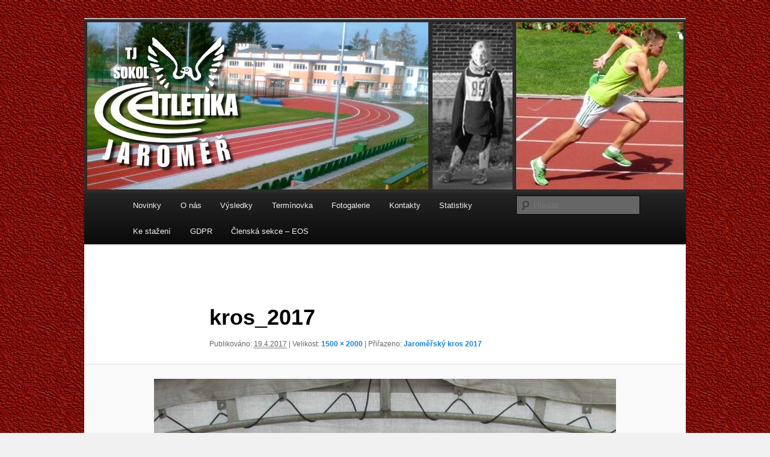

--- FILE ---
content_type: text/html; charset=UTF-8
request_url: https://atletika-jaromer.cz/jaromersky-kros-2017/kros_2017/
body_size: 11233
content:
<!DOCTYPE html>
<!--[if IE 6]>
<html id="ie6" lang="cs" xmlns:fb="http://ogp.me/ns/fb#">
<![endif]-->
<!--[if IE 7]>
<html id="ie7" lang="cs" xmlns:fb="http://ogp.me/ns/fb#">
<![endif]-->
<!--[if IE 8]>
<html id="ie8" lang="cs" xmlns:fb="http://ogp.me/ns/fb#">
<![endif]-->
<!--[if !(IE 6) & !(IE 7) & !(IE 8)]><!-->
<html lang="cs" xmlns:fb="http://ogp.me/ns/fb#">
<!--<![endif]-->
<head>
<meta charset="UTF-8" />
<meta name="viewport" content="width=device-width, initial-scale=1.0" />
<title>
kros_2017 - Atletika JaroměřAtletika Jaroměř	</title>
<link rel="profile" href="https://gmpg.org/xfn/11" />
<link rel="stylesheet" type="text/css" media="all" href="https://atletika-jaromer.cz/wp-content/themes/twentyeleven/style.css?ver=20241112" />
<link rel="pingback" href="https://atletika-jaromer.cz/xmlrpc.php">
<!--[if lt IE 9]>
<script src="https://atletika-jaromer.cz/wp-content/themes/twentyeleven/js/html5.js?ver=3.7.0" type="text/javascript"></script>
<![endif]-->
<meta name='robots' content='index, follow, max-image-preview:large, max-snippet:-1, max-video-preview:-1' />
	<style>img:is([sizes="auto" i], [sizes^="auto," i]) { contain-intrinsic-size: 3000px 1500px }</style>
	<meta name="dlm-version" content="5.1.5">
	<!-- This site is optimized with the Yoast SEO plugin v26.2 - https://yoast.com/wordpress/plugins/seo/ -->
	<link rel="canonical" href="https://atletika-jaromer.cz/jaromersky-kros-2017/kros_2017/" />
	<meta property="og:locale" content="cs_CZ" />
	<meta property="og:type" content="article" />
	<meta property="og:title" content="kros_2017 - Atletika Jaroměř" />
	<meta property="og:url" content="https://atletika-jaromer.cz/jaromersky-kros-2017/kros_2017/" />
	<meta property="og:site_name" content="Atletika Jaroměř" />
	<meta property="article:publisher" content="https://www.facebook.com/TJ-Sokol-Jarom%c4%9b%c5%99-ATLETIKA-136351349751972/" />
	<meta property="og:image" content="https://atletika-jaromer.cz/jaromersky-kros-2017/kros_2017" />
	<meta property="og:image:width" content="1500" />
	<meta property="og:image:height" content="2000" />
	<meta property="og:image:type" content="image/jpeg" />
	<meta name="twitter:card" content="summary_large_image" />
	<script type="application/ld+json" class="yoast-schema-graph">{"@context":"https://schema.org","@graph":[{"@type":"WebPage","@id":"https://atletika-jaromer.cz/jaromersky-kros-2017/kros_2017/","url":"https://atletika-jaromer.cz/jaromersky-kros-2017/kros_2017/","name":"kros_2017 - Atletika Jaroměř","isPartOf":{"@id":"https://atletika-jaromer.cz/#website"},"primaryImageOfPage":{"@id":"https://atletika-jaromer.cz/jaromersky-kros-2017/kros_2017/#primaryimage"},"image":{"@id":"https://atletika-jaromer.cz/jaromersky-kros-2017/kros_2017/#primaryimage"},"thumbnailUrl":"https://atletika-jaromer.cz/wp-content/uploads/2017/04/kros_2017.jpg","datePublished":"2017-04-19T19:51:41+00:00","breadcrumb":{"@id":"https://atletika-jaromer.cz/jaromersky-kros-2017/kros_2017/#breadcrumb"},"inLanguage":"cs","potentialAction":[{"@type":"ReadAction","target":["https://atletika-jaromer.cz/jaromersky-kros-2017/kros_2017/"]}]},{"@type":"ImageObject","inLanguage":"cs","@id":"https://atletika-jaromer.cz/jaromersky-kros-2017/kros_2017/#primaryimage","url":"https://atletika-jaromer.cz/wp-content/uploads/2017/04/kros_2017.jpg","contentUrl":"https://atletika-jaromer.cz/wp-content/uploads/2017/04/kros_2017.jpg","width":1500,"height":2000},{"@type":"BreadcrumbList","@id":"https://atletika-jaromer.cz/jaromersky-kros-2017/kros_2017/#breadcrumb","itemListElement":[{"@type":"ListItem","position":1,"name":"Domů","item":"https://atletika-jaromer.cz/"},{"@type":"ListItem","position":2,"name":"Jaroměřský kros 2017","item":"https://atletika-jaromer.cz/jaromersky-kros-2017/"},{"@type":"ListItem","position":3,"name":"kros_2017"}]},{"@type":"WebSite","@id":"https://atletika-jaromer.cz/#website","url":"https://atletika-jaromer.cz/","name":"Atletika Jaroměř","description":"Stránky atletického oddílu TJ Sokol Jaroměř atletika","publisher":{"@id":"https://atletika-jaromer.cz/#organization"},"potentialAction":[{"@type":"SearchAction","target":{"@type":"EntryPoint","urlTemplate":"https://atletika-jaromer.cz/?s={search_term_string}"},"query-input":{"@type":"PropertyValueSpecification","valueRequired":true,"valueName":"search_term_string"}}],"inLanguage":"cs"},{"@type":"Organization","@id":"https://atletika-jaromer.cz/#organization","name":"TJ Sokol Jaroměř - oddíl atletiky","url":"https://atletika-jaromer.cz/","logo":{"@type":"ImageObject","inLanguage":"cs","@id":"https://atletika-jaromer.cz/#/schema/logo/image/","url":"https://www.atletika-jaromer.cz/wp-content/uploads/2017/12/atletika_jaromer_logo8.png","contentUrl":"https://www.atletika-jaromer.cz/wp-content/uploads/2017/12/atletika_jaromer_logo8.png","width":2800,"height":2800,"caption":"TJ Sokol Jaroměř - oddíl atletiky"},"image":{"@id":"https://atletika-jaromer.cz/#/schema/logo/image/"},"sameAs":["https://www.facebook.com/TJ-Sokol-Jaroměř-ATLETIKA-136351349751972/"]}]}</script>
	<!-- / Yoast SEO plugin. -->


<link rel='dns-prefetch' href='//maxcdn.bootstrapcdn.com' />
<link rel='dns-prefetch' href='//fonts.googleapis.com' />
<link rel="alternate" type="application/rss+xml" title="Atletika Jaroměř &raquo; RSS zdroj" href="https://atletika-jaromer.cz/feed/" />
<link rel="alternate" type="application/rss+xml" title="Atletika Jaroměř &raquo; RSS komentářů" href="https://atletika-jaromer.cz/comments/feed/" />
<link rel="alternate" type="application/rss+xml" title="Atletika Jaroměř &raquo; RSS komentářů pro kros_2017" href="https://atletika-jaromer.cz/jaromersky-kros-2017/kros_2017/feed/" />
<script type="text/javascript">
/* <![CDATA[ */
window._wpemojiSettings = {"baseUrl":"https:\/\/s.w.org\/images\/core\/emoji\/16.0.1\/72x72\/","ext":".png","svgUrl":"https:\/\/s.w.org\/images\/core\/emoji\/16.0.1\/svg\/","svgExt":".svg","source":{"concatemoji":"https:\/\/atletika-jaromer.cz\/wp-includes\/js\/wp-emoji-release.min.js?ver=7cd97051d4fa800c05a0201d09e5754f"}};
/*! This file is auto-generated */
!function(s,n){var o,i,e;function c(e){try{var t={supportTests:e,timestamp:(new Date).valueOf()};sessionStorage.setItem(o,JSON.stringify(t))}catch(e){}}function p(e,t,n){e.clearRect(0,0,e.canvas.width,e.canvas.height),e.fillText(t,0,0);var t=new Uint32Array(e.getImageData(0,0,e.canvas.width,e.canvas.height).data),a=(e.clearRect(0,0,e.canvas.width,e.canvas.height),e.fillText(n,0,0),new Uint32Array(e.getImageData(0,0,e.canvas.width,e.canvas.height).data));return t.every(function(e,t){return e===a[t]})}function u(e,t){e.clearRect(0,0,e.canvas.width,e.canvas.height),e.fillText(t,0,0);for(var n=e.getImageData(16,16,1,1),a=0;a<n.data.length;a++)if(0!==n.data[a])return!1;return!0}function f(e,t,n,a){switch(t){case"flag":return n(e,"\ud83c\udff3\ufe0f\u200d\u26a7\ufe0f","\ud83c\udff3\ufe0f\u200b\u26a7\ufe0f")?!1:!n(e,"\ud83c\udde8\ud83c\uddf6","\ud83c\udde8\u200b\ud83c\uddf6")&&!n(e,"\ud83c\udff4\udb40\udc67\udb40\udc62\udb40\udc65\udb40\udc6e\udb40\udc67\udb40\udc7f","\ud83c\udff4\u200b\udb40\udc67\u200b\udb40\udc62\u200b\udb40\udc65\u200b\udb40\udc6e\u200b\udb40\udc67\u200b\udb40\udc7f");case"emoji":return!a(e,"\ud83e\udedf")}return!1}function g(e,t,n,a){var r="undefined"!=typeof WorkerGlobalScope&&self instanceof WorkerGlobalScope?new OffscreenCanvas(300,150):s.createElement("canvas"),o=r.getContext("2d",{willReadFrequently:!0}),i=(o.textBaseline="top",o.font="600 32px Arial",{});return e.forEach(function(e){i[e]=t(o,e,n,a)}),i}function t(e){var t=s.createElement("script");t.src=e,t.defer=!0,s.head.appendChild(t)}"undefined"!=typeof Promise&&(o="wpEmojiSettingsSupports",i=["flag","emoji"],n.supports={everything:!0,everythingExceptFlag:!0},e=new Promise(function(e){s.addEventListener("DOMContentLoaded",e,{once:!0})}),new Promise(function(t){var n=function(){try{var e=JSON.parse(sessionStorage.getItem(o));if("object"==typeof e&&"number"==typeof e.timestamp&&(new Date).valueOf()<e.timestamp+604800&&"object"==typeof e.supportTests)return e.supportTests}catch(e){}return null}();if(!n){if("undefined"!=typeof Worker&&"undefined"!=typeof OffscreenCanvas&&"undefined"!=typeof URL&&URL.createObjectURL&&"undefined"!=typeof Blob)try{var e="postMessage("+g.toString()+"("+[JSON.stringify(i),f.toString(),p.toString(),u.toString()].join(",")+"));",a=new Blob([e],{type:"text/javascript"}),r=new Worker(URL.createObjectURL(a),{name:"wpTestEmojiSupports"});return void(r.onmessage=function(e){c(n=e.data),r.terminate(),t(n)})}catch(e){}c(n=g(i,f,p,u))}t(n)}).then(function(e){for(var t in e)n.supports[t]=e[t],n.supports.everything=n.supports.everything&&n.supports[t],"flag"!==t&&(n.supports.everythingExceptFlag=n.supports.everythingExceptFlag&&n.supports[t]);n.supports.everythingExceptFlag=n.supports.everythingExceptFlag&&!n.supports.flag,n.DOMReady=!1,n.readyCallback=function(){n.DOMReady=!0}}).then(function(){return e}).then(function(){var e;n.supports.everything||(n.readyCallback(),(e=n.source||{}).concatemoji?t(e.concatemoji):e.wpemoji&&e.twemoji&&(t(e.twemoji),t(e.wpemoji)))}))}((window,document),window._wpemojiSettings);
/* ]]> */
</script>
<link rel='stylesheet' id='wplugin-style-css' href='https://atletika-jaromer.cz/wp-content/plugins/endora/css/reklama-wplugin-style.php?ver=7cd97051d4fa800c05a0201d09e5754f' type='text/css' media='all' />
<link rel='stylesheet' id='sbi_styles-css' href='https://atletika-jaromer.cz/wp-content/plugins/instagram-feed/css/sbi-styles.min.css?ver=6.9.1' type='text/css' media='all' />
<style id='wp-emoji-styles-inline-css' type='text/css'>

	img.wp-smiley, img.emoji {
		display: inline !important;
		border: none !important;
		box-shadow: none !important;
		height: 1em !important;
		width: 1em !important;
		margin: 0 0.07em !important;
		vertical-align: -0.1em !important;
		background: none !important;
		padding: 0 !important;
	}
</style>
<link rel='stylesheet' id='wp-block-library-css' href='https://atletika-jaromer.cz/wp-includes/css/dist/block-library/style.min.css?ver=7cd97051d4fa800c05a0201d09e5754f' type='text/css' media='all' />
<style id='wp-block-library-theme-inline-css' type='text/css'>
.wp-block-audio :where(figcaption){color:#555;font-size:13px;text-align:center}.is-dark-theme .wp-block-audio :where(figcaption){color:#ffffffa6}.wp-block-audio{margin:0 0 1em}.wp-block-code{border:1px solid #ccc;border-radius:4px;font-family:Menlo,Consolas,monaco,monospace;padding:.8em 1em}.wp-block-embed :where(figcaption){color:#555;font-size:13px;text-align:center}.is-dark-theme .wp-block-embed :where(figcaption){color:#ffffffa6}.wp-block-embed{margin:0 0 1em}.blocks-gallery-caption{color:#555;font-size:13px;text-align:center}.is-dark-theme .blocks-gallery-caption{color:#ffffffa6}:root :where(.wp-block-image figcaption){color:#555;font-size:13px;text-align:center}.is-dark-theme :root :where(.wp-block-image figcaption){color:#ffffffa6}.wp-block-image{margin:0 0 1em}.wp-block-pullquote{border-bottom:4px solid;border-top:4px solid;color:currentColor;margin-bottom:1.75em}.wp-block-pullquote cite,.wp-block-pullquote footer,.wp-block-pullquote__citation{color:currentColor;font-size:.8125em;font-style:normal;text-transform:uppercase}.wp-block-quote{border-left:.25em solid;margin:0 0 1.75em;padding-left:1em}.wp-block-quote cite,.wp-block-quote footer{color:currentColor;font-size:.8125em;font-style:normal;position:relative}.wp-block-quote:where(.has-text-align-right){border-left:none;border-right:.25em solid;padding-left:0;padding-right:1em}.wp-block-quote:where(.has-text-align-center){border:none;padding-left:0}.wp-block-quote.is-large,.wp-block-quote.is-style-large,.wp-block-quote:where(.is-style-plain){border:none}.wp-block-search .wp-block-search__label{font-weight:700}.wp-block-search__button{border:1px solid #ccc;padding:.375em .625em}:where(.wp-block-group.has-background){padding:1.25em 2.375em}.wp-block-separator.has-css-opacity{opacity:.4}.wp-block-separator{border:none;border-bottom:2px solid;margin-left:auto;margin-right:auto}.wp-block-separator.has-alpha-channel-opacity{opacity:1}.wp-block-separator:not(.is-style-wide):not(.is-style-dots){width:100px}.wp-block-separator.has-background:not(.is-style-dots){border-bottom:none;height:1px}.wp-block-separator.has-background:not(.is-style-wide):not(.is-style-dots){height:2px}.wp-block-table{margin:0 0 1em}.wp-block-table td,.wp-block-table th{word-break:normal}.wp-block-table :where(figcaption){color:#555;font-size:13px;text-align:center}.is-dark-theme .wp-block-table :where(figcaption){color:#ffffffa6}.wp-block-video :where(figcaption){color:#555;font-size:13px;text-align:center}.is-dark-theme .wp-block-video :where(figcaption){color:#ffffffa6}.wp-block-video{margin:0 0 1em}:root :where(.wp-block-template-part.has-background){margin-bottom:0;margin-top:0;padding:1.25em 2.375em}
</style>
<style id='classic-theme-styles-inline-css' type='text/css'>
/*! This file is auto-generated */
.wp-block-button__link{color:#fff;background-color:#32373c;border-radius:9999px;box-shadow:none;text-decoration:none;padding:calc(.667em + 2px) calc(1.333em + 2px);font-size:1.125em}.wp-block-file__button{background:#32373c;color:#fff;text-decoration:none}
</style>
<style id='global-styles-inline-css' type='text/css'>
:root{--wp--preset--aspect-ratio--square: 1;--wp--preset--aspect-ratio--4-3: 4/3;--wp--preset--aspect-ratio--3-4: 3/4;--wp--preset--aspect-ratio--3-2: 3/2;--wp--preset--aspect-ratio--2-3: 2/3;--wp--preset--aspect-ratio--16-9: 16/9;--wp--preset--aspect-ratio--9-16: 9/16;--wp--preset--color--black: #000;--wp--preset--color--cyan-bluish-gray: #abb8c3;--wp--preset--color--white: #fff;--wp--preset--color--pale-pink: #f78da7;--wp--preset--color--vivid-red: #cf2e2e;--wp--preset--color--luminous-vivid-orange: #ff6900;--wp--preset--color--luminous-vivid-amber: #fcb900;--wp--preset--color--light-green-cyan: #7bdcb5;--wp--preset--color--vivid-green-cyan: #00d084;--wp--preset--color--pale-cyan-blue: #8ed1fc;--wp--preset--color--vivid-cyan-blue: #0693e3;--wp--preset--color--vivid-purple: #9b51e0;--wp--preset--color--blue: #1982d1;--wp--preset--color--dark-gray: #373737;--wp--preset--color--medium-gray: #666;--wp--preset--color--light-gray: #e2e2e2;--wp--preset--gradient--vivid-cyan-blue-to-vivid-purple: linear-gradient(135deg,rgba(6,147,227,1) 0%,rgb(155,81,224) 100%);--wp--preset--gradient--light-green-cyan-to-vivid-green-cyan: linear-gradient(135deg,rgb(122,220,180) 0%,rgb(0,208,130) 100%);--wp--preset--gradient--luminous-vivid-amber-to-luminous-vivid-orange: linear-gradient(135deg,rgba(252,185,0,1) 0%,rgba(255,105,0,1) 100%);--wp--preset--gradient--luminous-vivid-orange-to-vivid-red: linear-gradient(135deg,rgba(255,105,0,1) 0%,rgb(207,46,46) 100%);--wp--preset--gradient--very-light-gray-to-cyan-bluish-gray: linear-gradient(135deg,rgb(238,238,238) 0%,rgb(169,184,195) 100%);--wp--preset--gradient--cool-to-warm-spectrum: linear-gradient(135deg,rgb(74,234,220) 0%,rgb(151,120,209) 20%,rgb(207,42,186) 40%,rgb(238,44,130) 60%,rgb(251,105,98) 80%,rgb(254,248,76) 100%);--wp--preset--gradient--blush-light-purple: linear-gradient(135deg,rgb(255,206,236) 0%,rgb(152,150,240) 100%);--wp--preset--gradient--blush-bordeaux: linear-gradient(135deg,rgb(254,205,165) 0%,rgb(254,45,45) 50%,rgb(107,0,62) 100%);--wp--preset--gradient--luminous-dusk: linear-gradient(135deg,rgb(255,203,112) 0%,rgb(199,81,192) 50%,rgb(65,88,208) 100%);--wp--preset--gradient--pale-ocean: linear-gradient(135deg,rgb(255,245,203) 0%,rgb(182,227,212) 50%,rgb(51,167,181) 100%);--wp--preset--gradient--electric-grass: linear-gradient(135deg,rgb(202,248,128) 0%,rgb(113,206,126) 100%);--wp--preset--gradient--midnight: linear-gradient(135deg,rgb(2,3,129) 0%,rgb(40,116,252) 100%);--wp--preset--font-size--small: 13px;--wp--preset--font-size--medium: 20px;--wp--preset--font-size--large: 36px;--wp--preset--font-size--x-large: 42px;--wp--preset--spacing--20: 0.44rem;--wp--preset--spacing--30: 0.67rem;--wp--preset--spacing--40: 1rem;--wp--preset--spacing--50: 1.5rem;--wp--preset--spacing--60: 2.25rem;--wp--preset--spacing--70: 3.38rem;--wp--preset--spacing--80: 5.06rem;--wp--preset--shadow--natural: 6px 6px 9px rgba(0, 0, 0, 0.2);--wp--preset--shadow--deep: 12px 12px 50px rgba(0, 0, 0, 0.4);--wp--preset--shadow--sharp: 6px 6px 0px rgba(0, 0, 0, 0.2);--wp--preset--shadow--outlined: 6px 6px 0px -3px rgba(255, 255, 255, 1), 6px 6px rgba(0, 0, 0, 1);--wp--preset--shadow--crisp: 6px 6px 0px rgba(0, 0, 0, 1);}:where(.is-layout-flex){gap: 0.5em;}:where(.is-layout-grid){gap: 0.5em;}body .is-layout-flex{display: flex;}.is-layout-flex{flex-wrap: wrap;align-items: center;}.is-layout-flex > :is(*, div){margin: 0;}body .is-layout-grid{display: grid;}.is-layout-grid > :is(*, div){margin: 0;}:where(.wp-block-columns.is-layout-flex){gap: 2em;}:where(.wp-block-columns.is-layout-grid){gap: 2em;}:where(.wp-block-post-template.is-layout-flex){gap: 1.25em;}:where(.wp-block-post-template.is-layout-grid){gap: 1.25em;}.has-black-color{color: var(--wp--preset--color--black) !important;}.has-cyan-bluish-gray-color{color: var(--wp--preset--color--cyan-bluish-gray) !important;}.has-white-color{color: var(--wp--preset--color--white) !important;}.has-pale-pink-color{color: var(--wp--preset--color--pale-pink) !important;}.has-vivid-red-color{color: var(--wp--preset--color--vivid-red) !important;}.has-luminous-vivid-orange-color{color: var(--wp--preset--color--luminous-vivid-orange) !important;}.has-luminous-vivid-amber-color{color: var(--wp--preset--color--luminous-vivid-amber) !important;}.has-light-green-cyan-color{color: var(--wp--preset--color--light-green-cyan) !important;}.has-vivid-green-cyan-color{color: var(--wp--preset--color--vivid-green-cyan) !important;}.has-pale-cyan-blue-color{color: var(--wp--preset--color--pale-cyan-blue) !important;}.has-vivid-cyan-blue-color{color: var(--wp--preset--color--vivid-cyan-blue) !important;}.has-vivid-purple-color{color: var(--wp--preset--color--vivid-purple) !important;}.has-black-background-color{background-color: var(--wp--preset--color--black) !important;}.has-cyan-bluish-gray-background-color{background-color: var(--wp--preset--color--cyan-bluish-gray) !important;}.has-white-background-color{background-color: var(--wp--preset--color--white) !important;}.has-pale-pink-background-color{background-color: var(--wp--preset--color--pale-pink) !important;}.has-vivid-red-background-color{background-color: var(--wp--preset--color--vivid-red) !important;}.has-luminous-vivid-orange-background-color{background-color: var(--wp--preset--color--luminous-vivid-orange) !important;}.has-luminous-vivid-amber-background-color{background-color: var(--wp--preset--color--luminous-vivid-amber) !important;}.has-light-green-cyan-background-color{background-color: var(--wp--preset--color--light-green-cyan) !important;}.has-vivid-green-cyan-background-color{background-color: var(--wp--preset--color--vivid-green-cyan) !important;}.has-pale-cyan-blue-background-color{background-color: var(--wp--preset--color--pale-cyan-blue) !important;}.has-vivid-cyan-blue-background-color{background-color: var(--wp--preset--color--vivid-cyan-blue) !important;}.has-vivid-purple-background-color{background-color: var(--wp--preset--color--vivid-purple) !important;}.has-black-border-color{border-color: var(--wp--preset--color--black) !important;}.has-cyan-bluish-gray-border-color{border-color: var(--wp--preset--color--cyan-bluish-gray) !important;}.has-white-border-color{border-color: var(--wp--preset--color--white) !important;}.has-pale-pink-border-color{border-color: var(--wp--preset--color--pale-pink) !important;}.has-vivid-red-border-color{border-color: var(--wp--preset--color--vivid-red) !important;}.has-luminous-vivid-orange-border-color{border-color: var(--wp--preset--color--luminous-vivid-orange) !important;}.has-luminous-vivid-amber-border-color{border-color: var(--wp--preset--color--luminous-vivid-amber) !important;}.has-light-green-cyan-border-color{border-color: var(--wp--preset--color--light-green-cyan) !important;}.has-vivid-green-cyan-border-color{border-color: var(--wp--preset--color--vivid-green-cyan) !important;}.has-pale-cyan-blue-border-color{border-color: var(--wp--preset--color--pale-cyan-blue) !important;}.has-vivid-cyan-blue-border-color{border-color: var(--wp--preset--color--vivid-cyan-blue) !important;}.has-vivid-purple-border-color{border-color: var(--wp--preset--color--vivid-purple) !important;}.has-vivid-cyan-blue-to-vivid-purple-gradient-background{background: var(--wp--preset--gradient--vivid-cyan-blue-to-vivid-purple) !important;}.has-light-green-cyan-to-vivid-green-cyan-gradient-background{background: var(--wp--preset--gradient--light-green-cyan-to-vivid-green-cyan) !important;}.has-luminous-vivid-amber-to-luminous-vivid-orange-gradient-background{background: var(--wp--preset--gradient--luminous-vivid-amber-to-luminous-vivid-orange) !important;}.has-luminous-vivid-orange-to-vivid-red-gradient-background{background: var(--wp--preset--gradient--luminous-vivid-orange-to-vivid-red) !important;}.has-very-light-gray-to-cyan-bluish-gray-gradient-background{background: var(--wp--preset--gradient--very-light-gray-to-cyan-bluish-gray) !important;}.has-cool-to-warm-spectrum-gradient-background{background: var(--wp--preset--gradient--cool-to-warm-spectrum) !important;}.has-blush-light-purple-gradient-background{background: var(--wp--preset--gradient--blush-light-purple) !important;}.has-blush-bordeaux-gradient-background{background: var(--wp--preset--gradient--blush-bordeaux) !important;}.has-luminous-dusk-gradient-background{background: var(--wp--preset--gradient--luminous-dusk) !important;}.has-pale-ocean-gradient-background{background: var(--wp--preset--gradient--pale-ocean) !important;}.has-electric-grass-gradient-background{background: var(--wp--preset--gradient--electric-grass) !important;}.has-midnight-gradient-background{background: var(--wp--preset--gradient--midnight) !important;}.has-small-font-size{font-size: var(--wp--preset--font-size--small) !important;}.has-medium-font-size{font-size: var(--wp--preset--font-size--medium) !important;}.has-large-font-size{font-size: var(--wp--preset--font-size--large) !important;}.has-x-large-font-size{font-size: var(--wp--preset--font-size--x-large) !important;}
:where(.wp-block-post-template.is-layout-flex){gap: 1.25em;}:where(.wp-block-post-template.is-layout-grid){gap: 1.25em;}
:where(.wp-block-columns.is-layout-flex){gap: 2em;}:where(.wp-block-columns.is-layout-grid){gap: 2em;}
:root :where(.wp-block-pullquote){font-size: 1.5em;line-height: 1.6;}
</style>
<link rel='stylesheet' id='ctf_styles-css' href='https://atletika-jaromer.cz/wp-content/plugins/custom-twitter-feeds/css/ctf-styles.min.css?ver=2.3.1' type='text/css' media='all' />
<link rel='stylesheet' id='cff-css' href='https://atletika-jaromer.cz/wp-content/plugins/custom-facebook-feed/assets/css/cff-style.min.css?ver=4.3.3' type='text/css' media='all' />
<link rel='stylesheet' id='sb-font-awesome-css' href='https://maxcdn.bootstrapcdn.com/font-awesome/4.7.0/css/font-awesome.min.css?ver=7cd97051d4fa800c05a0201d09e5754f' type='text/css' media='all' />
<link rel='stylesheet' id='callout-style-css' href='https://atletika-jaromer.cz/wp-content/plugins/custom-facebook-feed/admin/assets/css/callout.css' type='text/css' media='all' />
<link rel='stylesheet' id='twentyeleven-block-style-css' href='https://atletika-jaromer.cz/wp-content/themes/twentyeleven/blocks.css?ver=20240703' type='text/css' media='all' />
<link rel='stylesheet' id='mm-compiled-options-mobmenu-css' href='https://atletika-jaromer.cz/wp-content/uploads/dynamic-mobmenu.css?ver=2.8.8-178' type='text/css' media='all' />
<link rel='stylesheet' id='mm-google-webfont-dosis-css' href='//fonts.googleapis.com/css?family=Dosis%3Ainherit%2C400&#038;subset=latin%2Clatin-ext&#038;ver=6.8.3' type='text/css' media='all' />
<link rel='stylesheet' id='cssmobmenu-icons-css' href='https://atletika-jaromer.cz/wp-content/plugins/mobile-menu/includes/css/mobmenu-icons.css?ver=7cd97051d4fa800c05a0201d09e5754f' type='text/css' media='all' />
<link rel='stylesheet' id='cssmobmenu-css' href='https://atletika-jaromer.cz/wp-content/plugins/mobile-menu/includes/css/mobmenu.css?ver=2.8.8' type='text/css' media='all' />
<script type="text/javascript" src="https://atletika-jaromer.cz/wp-content/plugins/endora/js/reklama-js.js?ver=7cd97051d4fa800c05a0201d09e5754f" id="wplugin-script-js"></script>
<script type="text/javascript" src="https://atletika-jaromer.cz/wp-includes/js/jquery/jquery.min.js?ver=3.7.1" id="jquery-core-js"></script>
<script type="text/javascript" src="https://atletika-jaromer.cz/wp-includes/js/jquery/jquery-migrate.min.js?ver=3.4.1" id="jquery-migrate-js"></script>
<script type="text/javascript" id="photocrati_ajax-js-extra">
/* <![CDATA[ */
var photocrati_ajax = {"url":"https:\/\/atletika-jaromer.cz\/index.php?photocrati_ajax=1","rest_url":"https:\/\/atletika-jaromer.cz\/wp-json\/","wp_home_url":"https:\/\/atletika-jaromer.cz","wp_site_url":"https:\/\/atletika-jaromer.cz","wp_root_url":"https:\/\/atletika-jaromer.cz","wp_plugins_url":"https:\/\/atletika-jaromer.cz\/wp-content\/plugins","wp_content_url":"https:\/\/atletika-jaromer.cz\/wp-content","wp_includes_url":"https:\/\/atletika-jaromer.cz\/wp-includes\/","ngg_param_slug":"nggallery","rest_nonce":"80fbbef944"};
/* ]]> */
</script>
<script type="text/javascript" src="https://atletika-jaromer.cz/wp-content/plugins/nextgen-gallery/static/Legacy/ajax.min.js?ver=3.59.12" id="photocrati_ajax-js"></script>
<script type="text/javascript" src="https://atletika-jaromer.cz/wp-content/plugins/mobile-menu/includes/js/mobmenu.js?ver=2.8.8" id="mobmenujs-js"></script>
<link rel="https://api.w.org/" href="https://atletika-jaromer.cz/wp-json/" /><link rel="alternate" title="JSON" type="application/json" href="https://atletika-jaromer.cz/wp-json/wp/v2/media/1956" /><link rel="EditURI" type="application/rsd+xml" title="RSD" href="https://atletika-jaromer.cz/xmlrpc.php?rsd" />
<link rel="alternate" title="oEmbed (JSON)" type="application/json+oembed" href="https://atletika-jaromer.cz/wp-json/oembed/1.0/embed?url=https%3A%2F%2Fatletika-jaromer.cz%2Fjaromersky-kros-2017%2Fkros_2017%2F" />
<link rel="alternate" title="oEmbed (XML)" type="text/xml+oembed" href="https://atletika-jaromer.cz/wp-json/oembed/1.0/embed?url=https%3A%2F%2Fatletika-jaromer.cz%2Fjaromersky-kros-2017%2Fkros_2017%2F&#038;format=xml" />
		<style type="text/css" id="twentyeleven-header-css">
				#site-title,
		#site-description {
			position: absolute;
			clip: rect(1px 1px 1px 1px); /* IE6, IE7 */
			clip: rect(1px, 1px, 1px, 1px);
		}
				</style>
		<style type="text/css" id="custom-background-css">
body.custom-background { background-color: #f1f1f1; background-image: url("https://www.atletika-jaromer.cz/wp-content/uploads/2013/01/bcgred.jpg"); background-position: left top; background-size: auto; background-repeat: repeat; background-attachment: scroll; }
</style>
	<link rel="icon" href="https://atletika-jaromer.cz/wp-content/uploads/2017/12/cropped-atletika_jaromer_logo8-32x32.png" sizes="32x32" />
<link rel="icon" href="https://atletika-jaromer.cz/wp-content/uploads/2017/12/cropped-atletika_jaromer_logo8-192x192.png" sizes="192x192" />
<link rel="apple-touch-icon" href="https://atletika-jaromer.cz/wp-content/uploads/2017/12/cropped-atletika_jaromer_logo8-180x180.png" />
<meta name="msapplication-TileImage" content="https://atletika-jaromer.cz/wp-content/uploads/2017/12/cropped-atletika_jaromer_logo8-270x270.png" />
</head>

<body data-rsssl=1 class="attachment wp-singular attachment-template-default single single-attachment postid-1956 attachmentid-1956 attachment-jpeg custom-background wp-embed-responsive wp-theme-twentyeleven singular two-column right-sidebar mob-menu-slideout-over">
<div class="skip-link"><a class="assistive-text" href="#content">Přejít k hlavnímu obsahu webu</a></div><div id="page" class="hfeed">
	<header id="branding">
			<hgroup>
				<h1 id="site-title"><span><a href="https://atletika-jaromer.cz/" rel="home">Atletika Jaroměř</a></span></h1>
				<h2 id="site-description">Stránky atletického oddílu TJ Sokol Jaroměř atletika</h2>
			</hgroup>

						<a href="https://atletika-jaromer.cz/">
				<img src="https://www.atletika-jaromer.cz/wp-content/uploads/2013/01/cropped-atletika-top3.jpg" width="1000" height="288" alt="Atletika Jaroměř" srcset="https://atletika-jaromer.cz/wp-content/uploads/2013/01/cropped-atletika-top3.jpg 1000w, https://atletika-jaromer.cz/wp-content/uploads/2013/01/cropped-atletika-top3-300x86.jpg 300w, https://atletika-jaromer.cz/wp-content/uploads/2013/01/cropped-atletika-top3-500x144.jpg 500w" sizes="(max-width: 1000px) 100vw, 1000px" decoding="async" fetchpriority="high" />			</a>
			
						<div class="only-search with-image">
					<form method="get" id="searchform" action="https://atletika-jaromer.cz/">
		<label for="s" class="assistive-text">Hledat</label>
		<input type="text" class="field" name="s" id="s" placeholder="Hledat" />
		<input type="submit" class="submit" name="submit" id="searchsubmit" value="Hledat" />
	</form>
			</div>
				
			<nav id="access">
				<h3 class="assistive-text">Hlavní navigační menu</h3>
				<div class="menu-nabidka-container"><ul id="menu-nabidka" class="menu"><li id="menu-item-23" class="menu-item menu-item-type-taxonomy menu-item-object-category menu-item-23"><a href="https://atletika-jaromer.cz/category/novinky/">Novinky</a></li>
<li id="menu-item-24" class="menu-item menu-item-type-taxonomy menu-item-object-category menu-item-has-children menu-item-24"><a href="https://atletika-jaromer.cz/category/o-nas/">O nás</a>
<ul class="sub-menu">
	<li id="menu-item-2084" class="menu-item menu-item-type-taxonomy menu-item-object-category menu-item-2084"><a href="https://atletika-jaromer.cz/category/o-nas/o-oddile/">O oddíle</a></li>
	<li id="menu-item-28" class="menu-item menu-item-type-taxonomy menu-item-object-category menu-item-28"><a href="https://atletika-jaromer.cz/category/o-nas/treninky/">Tréninky</a></li>
	<li id="menu-item-2245" class="menu-item menu-item-type-taxonomy menu-item-object-category menu-item-2245"><a href="https://atletika-jaromer.cz/category/o-nas/prispevky/">Příspěvky</a></li>
	<li id="menu-item-2083" class="menu-item menu-item-type-taxonomy menu-item-object-category menu-item-2083"><a href="https://atletika-jaromer.cz/category/o-nas/kodex-pro-zavodniky/">Kodex pro závodníky</a></li>
</ul>
</li>
<li id="menu-item-29" class="menu-item menu-item-type-taxonomy menu-item-object-category menu-item-has-children menu-item-29"><a href="https://atletika-jaromer.cz/category/vysledky/">Výsledky</a>
<ul class="sub-menu">
	<li id="menu-item-2633" class="menu-item menu-item-type-taxonomy menu-item-object-category menu-item-2633"><a href="https://atletika-jaromer.cz/category/vysledky/vysledky-2025/">Výsledky 2025</a></li>
	<li id="menu-item-2560" class="menu-item menu-item-type-taxonomy menu-item-object-category menu-item-2560"><a href="https://atletika-jaromer.cz/category/vysledky/vysledky-2024/">Výsledky 2024</a></li>
	<li id="menu-item-2556" class="menu-item menu-item-type-taxonomy menu-item-object-category menu-item-2556"><a href="https://atletika-jaromer.cz/category/vysledky/vysledky-2023/">Výsledky 2023</a></li>
	<li id="menu-item-2487" class="menu-item menu-item-type-taxonomy menu-item-object-category menu-item-2487"><a href="https://atletika-jaromer.cz/category/vysledky/vysledky-2022/">Výsledky 2022</a></li>
	<li id="menu-item-2486" class="menu-item menu-item-type-taxonomy menu-item-object-category menu-item-2486"><a href="https://atletika-jaromer.cz/category/vysledky/vysledky-2021/">Výsledky 2021</a></li>
	<li id="menu-item-2267" class="menu-item menu-item-type-taxonomy menu-item-object-category menu-item-2267"><a href="https://atletika-jaromer.cz/category/vysledky/vysledky-2020/">Výsledky 2020</a></li>
	<li id="menu-item-2176" class="menu-item menu-item-type-taxonomy menu-item-object-category menu-item-2176"><a href="https://atletika-jaromer.cz/category/vysledky/vysledky-2019/">Výsledky 2019</a></li>
	<li id="menu-item-1966" class="menu-item menu-item-type-taxonomy menu-item-object-category menu-item-1966"><a href="https://atletika-jaromer.cz/category/vysledky/vysledky-2017/">Výsledky 2017</a></li>
	<li id="menu-item-1965" class="menu-item menu-item-type-taxonomy menu-item-object-category menu-item-1965"><a href="https://atletika-jaromer.cz/category/vysledky/vysledky-2016/">Výsledky 2016</a></li>
	<li id="menu-item-1587" class="menu-item menu-item-type-taxonomy menu-item-object-category menu-item-1587"><a href="https://atletika-jaromer.cz/category/vysledky/vysledky-2015/">Výsledky 2015</a></li>
	<li id="menu-item-712" class="menu-item menu-item-type-taxonomy menu-item-object-category menu-item-712"><a href="https://atletika-jaromer.cz/category/vysledky/vysledky-2014/">Výsledky 2014</a></li>
	<li id="menu-item-46" class="menu-item menu-item-type-taxonomy menu-item-object-category menu-item-46"><a href="https://atletika-jaromer.cz/category/vysledky/vysledky-2013/">Výsledky 2013</a></li>
	<li id="menu-item-199" class="menu-item menu-item-type-taxonomy menu-item-object-category menu-item-199"><a href="https://atletika-jaromer.cz/category/vysledky/vysledky-2012/">Výsledky 2012</a></li>
</ul>
</li>
<li id="menu-item-27" class="menu-item menu-item-type-taxonomy menu-item-object-category menu-item-has-children menu-item-27"><a href="https://atletika-jaromer.cz/category/terminovka/">Termínovka</a>
<ul class="sub-menu">
	<li id="menu-item-2263" class="menu-item menu-item-type-taxonomy menu-item-object-category menu-item-2263"><a href="https://atletika-jaromer.cz/category/terminovka/terminovka-2025/">Termínovka 2025</a></li>
</ul>
</li>
<li id="menu-item-58" class="menu-item menu-item-type-taxonomy menu-item-object-category menu-item-has-children menu-item-58"><a href="https://atletika-jaromer.cz/category/fotogalerie/">Fotogalerie</a>
<ul class="sub-menu">
	<li id="menu-item-2632" class="menu-item menu-item-type-taxonomy menu-item-object-category menu-item-2632"><a href="https://atletika-jaromer.cz/category/fotogalerie/fotogalerie-2025/">Fotogalerie 2025</a></li>
	<li id="menu-item-2559" class="menu-item menu-item-type-taxonomy menu-item-object-category menu-item-2559"><a href="https://atletika-jaromer.cz/category/fotogalerie/fotogalerie-2024/">Fotogalerie 2024</a></li>
	<li id="menu-item-2281" class="menu-item menu-item-type-taxonomy menu-item-object-category menu-item-2281"><a href="https://atletika-jaromer.cz/category/fotogalerie/fotogalerie-2020/">Fotogalerie 2020</a></li>
	<li id="menu-item-2174" class="menu-item menu-item-type-taxonomy menu-item-object-category menu-item-2174"><a href="https://atletika-jaromer.cz/category/fotogalerie/fotogalerie-2019/">Fotogalerie 2019</a></li>
	<li id="menu-item-2173" class="menu-item menu-item-type-taxonomy menu-item-object-category menu-item-2173"><a href="https://atletika-jaromer.cz/category/fotogalerie/fotogalerie-2018/">Fotogalerie 2018</a></li>
	<li id="menu-item-1967" class="menu-item menu-item-type-taxonomy menu-item-object-category menu-item-1967"><a href="https://atletika-jaromer.cz/category/fotogalerie/fotogalerie-2017/">Fotogalerie 2017</a></li>
	<li id="menu-item-1747" class="menu-item menu-item-type-taxonomy menu-item-object-category menu-item-1747"><a href="https://atletika-jaromer.cz/category/fotogalerie/fotogalerie-2016/">Fotogalerie 2016</a></li>
	<li id="menu-item-1746" class="menu-item menu-item-type-taxonomy menu-item-object-category menu-item-1746"><a href="https://atletika-jaromer.cz/category/fotogalerie/fotogalerie-2015/">Fotogalerie 2015</a></li>
	<li id="menu-item-598" class="menu-item menu-item-type-taxonomy menu-item-object-category menu-item-598"><a href="https://atletika-jaromer.cz/category/fotogalerie/fotogalerie-2014/">Fotogalerie 2014</a></li>
	<li id="menu-item-61" class="menu-item menu-item-type-taxonomy menu-item-object-category menu-item-61"><a href="https://atletika-jaromer.cz/category/fotogalerie/fotogalerie-2013/">Fotogalerie 2013</a></li>
	<li id="menu-item-241" class="menu-item menu-item-type-taxonomy menu-item-object-category menu-item-241"><a href="https://atletika-jaromer.cz/category/fotogalerie/fotogalerie-2012/">Fotogalerie 2012</a></li>
</ul>
</li>
<li id="menu-item-22" class="menu-item menu-item-type-taxonomy menu-item-object-category menu-item-22"><a href="https://atletika-jaromer.cz/category/kontakty/">Kontakty</a></li>
<li id="menu-item-297" class="menu-item menu-item-type-taxonomy menu-item-object-category menu-item-has-children menu-item-297"><a href="https://atletika-jaromer.cz/category/statistiky/">Statistiky</a>
<ul class="sub-menu">
	<li id="menu-item-298" class="menu-item menu-item-type-taxonomy menu-item-object-category menu-item-298"><a href="https://atletika-jaromer.cz/category/statistiky/rekordy/">Rekordy</a></li>
</ul>
</li>
<li id="menu-item-1525" class="menu-item menu-item-type-taxonomy menu-item-object-category menu-item-1525"><a href="https://atletika-jaromer.cz/category/ke-stazeni/">Ke stažení</a></li>
<li id="menu-item-2059" class="menu-item menu-item-type-taxonomy menu-item-object-category menu-item-2059"><a href="https://atletika-jaromer.cz/category/gdpr/">GDPR</a></li>
<li id="menu-item-2317" class="menu-item menu-item-type-post_type menu-item-object-page menu-item-2317"><a href="https://atletika-jaromer.cz/clenska-sekce-eos/">Členská sekce – EOS</a></li>
</ul></div>			</nav><!-- #access -->
	</header><!-- #branding -->


	<div id="main">

		<div id="primary" class="image-attachment">
			<div id="content" role="main">

			
				<nav id="nav-single">
					<h3 class="assistive-text">Navigace pro obrázky</h3>
					<span class="nav-previous"></span>
					<span class="nav-next"></span>
				</nav><!-- #nav-single -->

					<article id="post-1956" class="post-1956 attachment type-attachment status-inherit hentry">
						<header class="entry-header">
							<h1 class="entry-title">kros_2017</h1>

							<div class="entry-meta">
								<span class="meta-prep meta-prep-entry-date">Publikováno: </span> <span class="entry-date"><abbr class="published" title="19:51">19.4.2017</abbr></span> | Velikost: <a href="https://atletika-jaromer.cz/wp-content/uploads/2017/04/kros_2017.jpg" title="Odkaz na původní velikost obrázku">1500 &times; 2000</a> | Přiřazeno: <a href="https://atletika-jaromer.cz/jaromersky-kros-2017/" title="Zpět na Jaroměřský kros 2017" rel="gallery">Jaroměřský kros 2017</a>															</div><!-- .entry-meta -->

						</header><!-- .entry-header -->

						<div class="entry-content">

							<div class="entry-attachment">
								<div class="attachment">
													<a href="https://atletika-jaromer.cz/wp-content/uploads/2017/04/kros_2017.jpg" title="kros_2017" rel="attachment">
										<img width="768" height="1024" src="https://atletika-jaromer.cz/wp-content/uploads/2017/04/kros_2017.jpg" class="attachment-848x1024 size-848x1024" alt="" decoding="async" srcset="https://atletika-jaromer.cz/wp-content/uploads/2017/04/kros_2017.jpg 1500w, https://atletika-jaromer.cz/wp-content/uploads/2017/04/kros_2017-225x300.jpg 225w, https://atletika-jaromer.cz/wp-content/uploads/2017/04/kros_2017-768x1024.jpg 768w" sizes="(max-width: 768px) 100vw, 768px" />									</a>

																	</div><!-- .attachment -->

							</div><!-- .entry-attachment -->

							<div class="entry-description">
																							</div><!-- .entry-description -->

						</div><!-- .entry-content -->

					</article><!-- #post-1956 -->

						<div id="comments">
	
	
	
		<div id="respond" class="comment-respond">
		<h3 id="reply-title" class="comment-reply-title">Napsat komentář</h3><form action="https://atletika-jaromer.cz/wp-comments-post.php" method="post" id="commentform" class="comment-form"><p class="comment-notes"><span id="email-notes">Vaše e-mailová adresa nebude zveřejněna.</span> <span class="required-field-message">Vyžadované informace jsou označeny <span class="required">*</span></span></p><p class="comment-form-comment"><label for="comment">Komentář <span class="required">*</span></label> <textarea id="comment" name="comment" cols="45" rows="8" maxlength="65525" required="required"></textarea></p><p class="comment-form-author"><label for="author">Jméno <span class="required">*</span></label> <input id="author" name="author" type="text" value="" size="30" maxlength="245" autocomplete="name" required="required" /></p>
<p class="comment-form-email"><label for="email">E-mail <span class="required">*</span></label> <input id="email" name="email" type="text" value="" size="30" maxlength="100" aria-describedby="email-notes" autocomplete="email" required="required" /></p>
<p class="comment-form-url"><label for="url">Webová stránka</label> <input id="url" name="url" type="text" value="" size="30" maxlength="200" autocomplete="url" /></p>
<p class="form-submit"><input name="submit" type="submit" id="submit" class="submit" value="Odeslat komentář" /> <input type='hidden' name='comment_post_ID' value='1956' id='comment_post_ID' />
<input type='hidden' name='comment_parent' id='comment_parent' value='0' />
</p></form>	</div><!-- #respond -->
	
</div><!-- #comments -->

				
			</div><!-- #content -->
		</div><!-- #primary -->


	</div><!-- #main -->

	<footer id="colophon">

			

			<div id="site-generator">
								<a class="privacy-policy-link" href="https://atletika-jaromer.cz/zasady-ochrany-osobnich-udaju/" rel="privacy-policy">Zásady ochrany osobních údajů</a><span role="separator" aria-hidden="true"></span>				<a href="https://cs.wordpress.org/" class="imprint" title="Sémantický osobní redakční systém">
					Používáme WordPress (v češtině).				</a>
			</div>
	</footer><!-- #colophon -->
</div><!-- #page -->

<script type="speculationrules">
{"prefetch":[{"source":"document","where":{"and":[{"href_matches":"\/*"},{"not":{"href_matches":["\/wp-*.php","\/wp-admin\/*","\/wp-content\/uploads\/*","\/wp-content\/*","\/wp-content\/plugins\/*","\/wp-content\/themes\/twentyeleven\/*","\/*\\?(.+)"]}},{"not":{"selector_matches":"a[rel~=\"nofollow\"]"}},{"not":{"selector_matches":".no-prefetch, .no-prefetch a"}}]},"eagerness":"conservative"}]}
</script>
    <div id="fb-root"></div>
    <script>(function(d, s, id) {
      var js, fjs = d.getElementsByTagName(s)[0];
      if (d.getElementById(id)) return;
      js = d.createElement(s); js.id = id;
      js.src = "//connect.facebook.net/en_US/all.js#xfbml=1";
      fjs.parentNode.insertBefore(js, fjs);
    }(document, 'script', 'facebook-jssdk'));</script>
    <!-- Custom Facebook Feed JS -->
<script type="text/javascript">var cffajaxurl = "https://atletika-jaromer.cz/wp-admin/admin-ajax.php";
var cfflinkhashtags = "true";
</script>
<div style="clear:both;width:100%;text-align:center; font-size:11px; "><a target="_blank" title="WP2Social Auto Publish" href="https://xyzscripts.com/wordpress-plugins/facebook-auto-publish/compare" >WP2Social Auto Publish</a> Powered By : <a target="_blank" title="PHP Scripts & Programs" href="http://www.xyzscripts.com" >XYZScripts.com</a></div><!-- YouTube Feeds JS -->
<script type="text/javascript">

</script>
<!-- Instagram Feed JS -->
<script type="text/javascript">
var sbiajaxurl = "https://atletika-jaromer.cz/wp-admin/admin-ajax.php";
</script>
<div class="mobmenu-overlay"></div><div class="mob-menu-header-holder mobmenu"  data-menu-display="mob-menu-slideout-over" data-open-icon="down-open" data-close-icon="up-open"><div class="mob-menu-logo-holder"><a href="https://atletika-jaromer.cz" class="headertext"><span>Atletika Jaroměř</span></a></div><div class="mobmenur-container"><a href="#" class="mobmenu-right-bt mobmenu-trigger-action" data-panel-target="mobmenu-right-panel" aria-label="Right Menu Button"><i class="mob-icon-menu mob-menu-icon"></i><i class="mob-icon-menu-1 mob-cancel-button"></i></a></div></div>				<div class="mobmenu-right-alignment mobmenu-panel mobmenu-right-panel  ">
				<a href="#" class="mobmenu-right-bt" aria-label="Right Menu Button"><i class="mob-icon-menu-1 mob-cancel-button"></i></a>
					<div class="mobmenu-content">
			<div class="menu-nabidka-container"><ul id="mobmenuright" class="wp-mobile-menu" role="menubar" aria-label="Main navigation for mobile devices"><li role="none"  class="menu-item menu-item-type-taxonomy menu-item-object-category menu-item-23"><a href="https://atletika-jaromer.cz/category/novinky/" role="menuitem" class="">Novinky</a></li><li role="none"  class="menu-item menu-item-type-taxonomy menu-item-object-category menu-item-has-children menu-item-24"><a href="https://atletika-jaromer.cz/category/o-nas/" role="menuitem" class="">O nás</a>
<ul  role='menu' class="sub-menu ">
	<li role="none"  class="menu-item menu-item-type-taxonomy menu-item-object-category menu-item-2084"><a href="https://atletika-jaromer.cz/category/o-nas/o-oddile/" role="menuitem" class="">O oddíle</a></li>	<li role="none"  class="menu-item menu-item-type-taxonomy menu-item-object-category menu-item-28"><a href="https://atletika-jaromer.cz/category/o-nas/treninky/" role="menuitem" class="">Tréninky</a></li>	<li role="none"  class="menu-item menu-item-type-taxonomy menu-item-object-category menu-item-2245"><a href="https://atletika-jaromer.cz/category/o-nas/prispevky/" role="menuitem" class="">Příspěvky</a></li>	<li role="none"  class="menu-item menu-item-type-taxonomy menu-item-object-category menu-item-2083"><a href="https://atletika-jaromer.cz/category/o-nas/kodex-pro-zavodniky/" role="menuitem" class="">Kodex pro závodníky</a></li></ul>
</li><li role="none"  class="menu-item menu-item-type-taxonomy menu-item-object-category menu-item-has-children menu-item-29"><a href="https://atletika-jaromer.cz/category/vysledky/" role="menuitem" class="">Výsledky</a>
<ul  role='menu' class="sub-menu ">
	<li role="none"  class="menu-item menu-item-type-taxonomy menu-item-object-category menu-item-2633"><a href="https://atletika-jaromer.cz/category/vysledky/vysledky-2025/" role="menuitem" class="">Výsledky 2025</a></li>	<li role="none"  class="menu-item menu-item-type-taxonomy menu-item-object-category menu-item-2560"><a href="https://atletika-jaromer.cz/category/vysledky/vysledky-2024/" role="menuitem" class="">Výsledky 2024</a></li>	<li role="none"  class="menu-item menu-item-type-taxonomy menu-item-object-category menu-item-2556"><a href="https://atletika-jaromer.cz/category/vysledky/vysledky-2023/" role="menuitem" class="">Výsledky 2023</a></li>	<li role="none"  class="menu-item menu-item-type-taxonomy menu-item-object-category menu-item-2487"><a href="https://atletika-jaromer.cz/category/vysledky/vysledky-2022/" role="menuitem" class="">Výsledky 2022</a></li>	<li role="none"  class="menu-item menu-item-type-taxonomy menu-item-object-category menu-item-2486"><a href="https://atletika-jaromer.cz/category/vysledky/vysledky-2021/" role="menuitem" class="">Výsledky 2021</a></li>	<li role="none"  class="menu-item menu-item-type-taxonomy menu-item-object-category menu-item-2267"><a href="https://atletika-jaromer.cz/category/vysledky/vysledky-2020/" role="menuitem" class="">Výsledky 2020</a></li>	<li role="none"  class="menu-item menu-item-type-taxonomy menu-item-object-category menu-item-2176"><a href="https://atletika-jaromer.cz/category/vysledky/vysledky-2019/" role="menuitem" class="">Výsledky 2019</a></li>	<li role="none"  class="menu-item menu-item-type-taxonomy menu-item-object-category menu-item-1966"><a href="https://atletika-jaromer.cz/category/vysledky/vysledky-2017/" role="menuitem" class="">Výsledky 2017</a></li>	<li role="none"  class="menu-item menu-item-type-taxonomy menu-item-object-category menu-item-1965"><a href="https://atletika-jaromer.cz/category/vysledky/vysledky-2016/" role="menuitem" class="">Výsledky 2016</a></li>	<li role="none"  class="menu-item menu-item-type-taxonomy menu-item-object-category menu-item-1587"><a href="https://atletika-jaromer.cz/category/vysledky/vysledky-2015/" role="menuitem" class="">Výsledky 2015</a></li>	<li role="none"  class="menu-item menu-item-type-taxonomy menu-item-object-category menu-item-712"><a href="https://atletika-jaromer.cz/category/vysledky/vysledky-2014/" role="menuitem" class="">Výsledky 2014</a></li>	<li role="none"  class="menu-item menu-item-type-taxonomy menu-item-object-category menu-item-46"><a href="https://atletika-jaromer.cz/category/vysledky/vysledky-2013/" role="menuitem" class="">Výsledky 2013</a></li>	<li role="none"  class="menu-item menu-item-type-taxonomy menu-item-object-category menu-item-199"><a href="https://atletika-jaromer.cz/category/vysledky/vysledky-2012/" role="menuitem" class="">Výsledky 2012</a></li></ul>
</li><li role="none"  class="menu-item menu-item-type-taxonomy menu-item-object-category menu-item-has-children menu-item-27"><a href="https://atletika-jaromer.cz/category/terminovka/" role="menuitem" class="">Termínovka</a>
<ul  role='menu' class="sub-menu ">
	<li role="none"  class="menu-item menu-item-type-taxonomy menu-item-object-category menu-item-2263"><a href="https://atletika-jaromer.cz/category/terminovka/terminovka-2025/" role="menuitem" class="">Termínovka 2025</a></li></ul>
</li><li role="none"  class="menu-item menu-item-type-taxonomy menu-item-object-category menu-item-has-children menu-item-58"><a href="https://atletika-jaromer.cz/category/fotogalerie/" role="menuitem" class="">Fotogalerie</a>
<ul  role='menu' class="sub-menu ">
	<li role="none"  class="menu-item menu-item-type-taxonomy menu-item-object-category menu-item-2632"><a href="https://atletika-jaromer.cz/category/fotogalerie/fotogalerie-2025/" role="menuitem" class="">Fotogalerie 2025</a></li>	<li role="none"  class="menu-item menu-item-type-taxonomy menu-item-object-category menu-item-2559"><a href="https://atletika-jaromer.cz/category/fotogalerie/fotogalerie-2024/" role="menuitem" class="">Fotogalerie 2024</a></li>	<li role="none"  class="menu-item menu-item-type-taxonomy menu-item-object-category menu-item-2281"><a href="https://atletika-jaromer.cz/category/fotogalerie/fotogalerie-2020/" role="menuitem" class="">Fotogalerie 2020</a></li>	<li role="none"  class="menu-item menu-item-type-taxonomy menu-item-object-category menu-item-2174"><a href="https://atletika-jaromer.cz/category/fotogalerie/fotogalerie-2019/" role="menuitem" class="">Fotogalerie 2019</a></li>	<li role="none"  class="menu-item menu-item-type-taxonomy menu-item-object-category menu-item-2173"><a href="https://atletika-jaromer.cz/category/fotogalerie/fotogalerie-2018/" role="menuitem" class="">Fotogalerie 2018</a></li>	<li role="none"  class="menu-item menu-item-type-taxonomy menu-item-object-category menu-item-1967"><a href="https://atletika-jaromer.cz/category/fotogalerie/fotogalerie-2017/" role="menuitem" class="">Fotogalerie 2017</a></li>	<li role="none"  class="menu-item menu-item-type-taxonomy menu-item-object-category menu-item-1747"><a href="https://atletika-jaromer.cz/category/fotogalerie/fotogalerie-2016/" role="menuitem" class="">Fotogalerie 2016</a></li>	<li role="none"  class="menu-item menu-item-type-taxonomy menu-item-object-category menu-item-1746"><a href="https://atletika-jaromer.cz/category/fotogalerie/fotogalerie-2015/" role="menuitem" class="">Fotogalerie 2015</a></li>	<li role="none"  class="menu-item menu-item-type-taxonomy menu-item-object-category menu-item-598"><a href="https://atletika-jaromer.cz/category/fotogalerie/fotogalerie-2014/" role="menuitem" class="">Fotogalerie 2014</a></li>	<li role="none"  class="menu-item menu-item-type-taxonomy menu-item-object-category menu-item-61"><a href="https://atletika-jaromer.cz/category/fotogalerie/fotogalerie-2013/" role="menuitem" class="">Fotogalerie 2013</a></li>	<li role="none"  class="menu-item menu-item-type-taxonomy menu-item-object-category menu-item-241"><a href="https://atletika-jaromer.cz/category/fotogalerie/fotogalerie-2012/" role="menuitem" class="">Fotogalerie 2012</a></li></ul>
</li><li role="none"  class="menu-item menu-item-type-taxonomy menu-item-object-category menu-item-22"><a href="https://atletika-jaromer.cz/category/kontakty/" role="menuitem" class="">Kontakty</a></li><li role="none"  class="menu-item menu-item-type-taxonomy menu-item-object-category menu-item-has-children menu-item-297"><a href="https://atletika-jaromer.cz/category/statistiky/" role="menuitem" class="">Statistiky</a>
<ul  role='menu' class="sub-menu ">
	<li role="none"  class="menu-item menu-item-type-taxonomy menu-item-object-category menu-item-298"><a href="https://atletika-jaromer.cz/category/statistiky/rekordy/" role="menuitem" class="">Rekordy</a></li></ul>
</li><li role="none"  class="menu-item menu-item-type-taxonomy menu-item-object-category menu-item-1525"><a href="https://atletika-jaromer.cz/category/ke-stazeni/" role="menuitem" class="">Ke stažení</a></li><li role="none"  class="menu-item menu-item-type-taxonomy menu-item-object-category menu-item-2059"><a href="https://atletika-jaromer.cz/category/gdpr/" role="menuitem" class="">GDPR</a></li><li role="none"  class="menu-item menu-item-type-post_type menu-item-object-page menu-item-2317"><a href="https://atletika-jaromer.cz/clenska-sekce-eos/" role="menuitem" class="">Členská sekce – EOS</a></li></ul></div>
			</div><div class="mob-menu-right-bg-holder"></div></div>

		<script type="text/javascript" id="ngg_common-js-extra">
/* <![CDATA[ */

var nextgen_lightbox_settings = {"static_path":"https:\/\/atletika-jaromer.cz\/wp-content\/plugins\/nextgen-gallery\/static\/Lightbox\/{placeholder}","context":"nextgen_and_wp_images"};
/* ]]> */
</script>
<script type="text/javascript" src="https://atletika-jaromer.cz/wp-content/plugins/nextgen-gallery/static/GalleryDisplay/common.js?ver=3.59.12" id="ngg_common-js"></script>
<script type="text/javascript" src="https://atletika-jaromer.cz/wp-content/plugins/nextgen-gallery/static/Lightbox/lightbox_context.js?ver=3.59.12" id="ngg_lightbox_context-js"></script>
<script type="text/javascript" src="https://atletika-jaromer.cz/wp-content/plugins/custom-facebook-feed/assets/js/cff-scripts.min.js?ver=4.3.3" id="cffscripts-js"></script>
<script type="text/javascript" id="dlm-xhr-js-extra">
/* <![CDATA[ */
var dlmXHRtranslations = {"error":"An error occurred while trying to download the file. Please try again.","not_found":"Download does not exist.","no_file_path":"No file path defined.","no_file_paths":"No file paths defined.","filetype":"Download is not allowed for this file type.","file_access_denied":"Access denied to this file.","access_denied":"Access denied. You do not have permission to download this file.","security_error":"Something is wrong with the file path.","file_not_found":"File not found."};
/* ]]> */
</script>
<script type="text/javascript" id="dlm-xhr-js-before">
/* <![CDATA[ */
const dlmXHR = {"xhr_links":{"class":["download-link","download-button"]},"prevent_duplicates":true,"ajaxUrl":"https:\/\/atletika-jaromer.cz\/wp-admin\/admin-ajax.php"}; dlmXHRinstance = {}; const dlmXHRGlobalLinks = "https://atletika-jaromer.cz/download/"; const dlmNonXHRGlobalLinks = []; dlmXHRgif = "https://atletika-jaromer.cz/wp-includes/images/spinner.gif"; const dlmXHRProgress = "1"
/* ]]> */
</script>
<script type="text/javascript" src="https://atletika-jaromer.cz/wp-content/plugins/download-monitor/assets/js/dlm-xhr.min.js?ver=5.1.5" id="dlm-xhr-js"></script>

</body>
</html>


--- FILE ---
content_type: application/javascript
request_url: https://atletika-jaromer.cz/wp-content/plugins/endora/js/reklama-js.js?ver=7cd97051d4fa800c05a0201d09e5754f
body_size: 73
content:
function scroll() {
	if(self != top) {
		var div = document.getElementById("reklama-wplugin");
		var rect = div.getBoundingClientRect();
		window.scrollBy(0, rect.top - 50);
	} else {
		/* Nic nedělá, není totiž v IFRAME */
	}
}